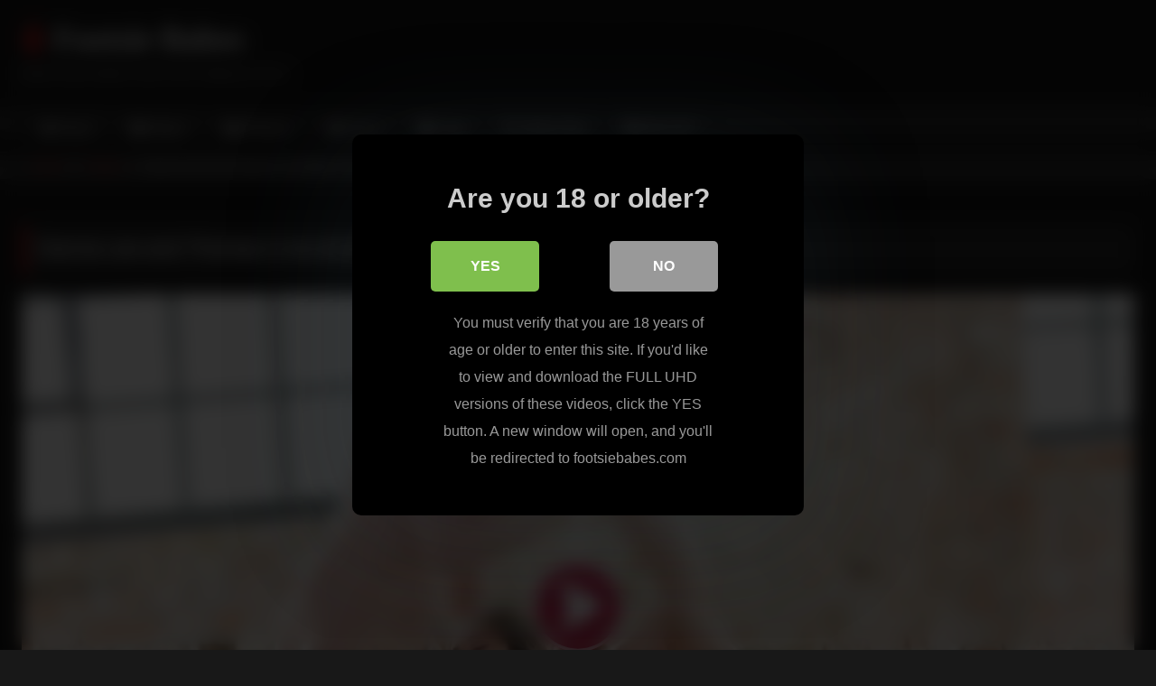

--- FILE ---
content_type: text/html; charset=UTF-8
request_url: https://footsiebabes.net/darcia-lee-thomas-acrobatic-foot-worship/
body_size: 11143
content:
<!DOCTYPE html>


<html lang="en-US">
<head>
<meta charset="UTF-8">
<meta content='width=device-width, initial-scale=1.0, maximum-scale=1.0, user-scalable=0' name='viewport' />
<link rel="profile" href="http://gmpg.org/xfn/11">
<link rel="icon" href="
http://footsiebabes.net/blog/wp-content/uploads/2024/01/faviconV2.png">

<!-- Meta social networks -->

<!-- Meta Facebook -->
<meta property="fb:app_id" content="966242223397117" />
<meta property="og:url" content="https://footsiebabes.net/darcia-lee-thomas-acrobatic-foot-worship/" />
<meta property="og:type" content="article" />
<meta property="og:title" content="Darcia Lee and Thomas in Acrobatic Foot Worship at FootsieBabes" />
<meta property="og:description" content="Scene Title: Acrobatic Foot Worship Description: Charity Crawford needs some comfort and she is hugging her teddy bear. But what she really wants to hug is a thick cock; she wants to suck and please it with her feet before getting it into her 18 year old pussy. Bill Bailey shows up and provides all..." />
<meta property="og:image" content="https://footsiebabes.net/blog/wp-content/uploads/2017/05/65545_01_120sec_00.jpg" />
<meta property="og:image:width" content="200" />
<meta property="og:image:height" content="200" />

<!-- Meta Twitter -->
<meta name="twitter:card" content="summary">
<!--<meta name="twitter:site" content="@site_username">-->
<meta name="twitter:title" content="Darcia Lee and Thomas in Acrobatic Foot Worship at FootsieBabes">
<meta name="twitter:description" content="Scene Title: Acrobatic Foot Worship Description: Charity Crawford needs some comfort and she is hugging her teddy bear. But what she really wants to hug is a thick cock; she wants to suck and please it with her feet before getting it into her 18 year old pussy. Bill Bailey shows up and provides all...">
<!--<meta name="twitter:creator" content="@creator_username">-->
<meta name="twitter:image" content="https://footsiebabes.net/blog/wp-content/uploads/2017/05/65545_01_120sec_00.jpg">
<!--<meta name="twitter:domain" content="YourDomain.com">-->

<!-- Temp Style -->
<style>
	.post-thumbnail {
		padding-bottom: 56.25%;
	}
	.post-thumbnail .wpst-trailer,
	.post-thumbnail img {
		object-fit: fill;
	}

	.video-debounce-bar {
		background: #D12021!important;
	}

			@import url(https://fonts.googleapis.com/css?family=Open+Sans);
			
			button,
		.button,
		input[type="button"],
		input[type="reset"],
		input[type="submit"],
		.label,
		.label:visited,
		.pagination ul li a,
		.widget_categories ul li a,
		.comment-reply-link,
		a.tag-cloud-link,
		.template-actors li a {
			background: -moz-linear-gradient(top, rgba(0,0,0,0.3) 0%, rgba(0,0,0,0) 70%); /* FF3.6-15 */
			background: -webkit-linear-gradient(top, rgba(0,0,0,0.3) 0%,rgba(0,0,0,0) 70%); /* Chrome10-25,Safari5.1-6 */
			background: linear-gradient(to bottom, rgba(0,0,0,0.3) 0%,rgba(0,0,0,0) 70%); /* W3C, IE10+, FF16+, Chrome26+, Opera12+, Safari7+ */
			filter: progid:DXImageTransform.Microsoft.gradient( startColorstr='#a62b2b2b', endColorstr='#00000000',GradientType=0 ); /* IE6-9 */
			-moz-box-shadow: 0 1px 6px 0 rgba(0, 0, 0, 0.12);
			-webkit-box-shadow: 0 1px 6px 0 rgba(0, 0, 0, 0.12);
			-o-box-shadow: 0 1px 6px 0 rgba(0, 0, 0, 0.12);
			box-shadow: 0 1px 6px 0 rgba(0, 0, 0, 0.12);
		}
		input[type="text"],
		input[type="email"],
		input[type="url"],
		input[type="password"],
		input[type="search"],
		input[type="number"],
		input[type="tel"],
		input[type="range"],
		input[type="date"],
		input[type="month"],
		input[type="week"],
		input[type="time"],
		input[type="datetime"],
		input[type="datetime-local"],
		input[type="color"],
		select,
		textarea,
		.wp-editor-container {
			-moz-box-shadow: 0 0 1px rgba(255, 255, 255, 0.3), 0 0 5px black inset;
			-webkit-box-shadow: 0 0 1px rgba(255, 255, 255, 0.3), 0 0 5px black inset;
			-o-box-shadow: 0 0 1px rgba(255, 255, 255, 0.3), 0 0 5px black inset;
			box-shadow: 0 0 1px rgba(255, 255, 255, 0.3), 0 0 5px black inset;
		}
		#site-navigation {
			background: #222222;
			background: -moz-linear-gradient(top, #222222 0%, #333333 50%, #222222 51%, #151515 100%);
			background: -webkit-linear-gradient(top, #222222 0%,#333333 50%,#222222 51%,#151515 100%);
			background: linear-gradient(to bottom, #222222 0%,#333333 50%,#222222 51%,#151515 100%);
			filter: progid:DXImageTransform.Microsoft.gradient( startColorstr='#222222', endColorstr='#151515',GradientType=0 );
			-moz-box-shadow: 0 6px 6px 0 rgba(0, 0, 0, 0.12);
			-webkit-box-shadow: 0 6px 6px 0 rgba(0, 0, 0, 0.12);
			-o-box-shadow: 0 6px 6px 0 rgba(0, 0, 0, 0.12);
			box-shadow: 0 6px 6px 0 rgba(0, 0, 0, 0.12);
		}
		#site-navigation > ul > li:hover > a,
		#site-navigation ul li.current-menu-item a {
			background: -moz-linear-gradient(top, rgba(0,0,0,0.3) 0%, rgba(0,0,0,0) 70%);
			background: -webkit-linear-gradient(top, rgba(0,0,0,0.3) 0%,rgba(0,0,0,0) 70%);
			background: linear-gradient(to bottom, rgba(0,0,0,0.3) 0%,rgba(0,0,0,0) 70%);
			filter: progid:DXImageTransform.Microsoft.gradient( startColorstr='#a62b2b2b', endColorstr='#00000000',GradientType=0 );
			-moz-box-shadow: inset 0px 0px 2px 0px #000000;
			-webkit-box-shadow: inset 0px 0px 2px 0px #000000;
			-o-box-shadow: inset 0px 0px 2px 0px #000000;
			box-shadow: inset 0px 0px 2px 0px #000000;
			filter:progid:DXImageTransform.Microsoft.Shadow(color=#000000, Direction=NaN, Strength=2);
		}
		.rating-bar,
		.categories-list .thumb-block .entry-header,
		.actors-list .thumb-block .entry-header,
		#filters .filters-select,
		#filters .filters-options {
			background: -moz-linear-gradient(top, rgba(0,0,0,0.3) 0%, rgba(0,0,0,0) 70%); /* FF3.6-15 */
			background: -webkit-linear-gradient(top, rgba(0,0,0,0.3) 0%,rgba(0,0,0,0) 70%); /* Chrome10-25,Safari5.1-6 */
			background: linear-gradient(to bottom, rgba(0,0,0,0.3) 0%,rgba(0,0,0,0) 70%); /* W3C, IE10+, FF16+, Chrome26+, Opera12+, Safari7+ */
			-moz-box-shadow: inset 0px 0px 2px 0px #000000;
			-webkit-box-shadow: inset 0px 0px 2px 0px #000000;
			-o-box-shadow: inset 0px 0px 2px 0px #000000;
			box-shadow: inset 0px 0px 2px 0px #000000;
			filter:progid:DXImageTransform.Microsoft.Shadow(color=#000000, Direction=NaN, Strength=2);
		}
		.breadcrumbs-area {
			background: -moz-linear-gradient(top, rgba(0,0,0,0.3) 0%, rgba(0,0,0,0) 70%); /* FF3.6-15 */
			background: -webkit-linear-gradient(top, rgba(0,0,0,0.3) 0%,rgba(0,0,0,0) 70%); /* Chrome10-25,Safari5.1-6 */
			background: linear-gradient(to bottom, rgba(0,0,0,0.3) 0%,rgba(0,0,0,0) 70%); /* W3C, IE10+, FF16+, Chrome26+, Opera12+, Safari7+ */
		}
	
	.site-title a {
		font-family: Open Sans;
		font-size: 36px;
	}
	.site-branding .logo img {
		max-width: 300px;
		max-height: 120px;
		margin-top: 0px;
		margin-left: 0px;
	}
	a,
	.site-title a i,
	.thumb-block:hover .rating-bar i,
	.categories-list .thumb-block:hover .entry-header .cat-title:before,
	.required,
	.like #more:hover i,
	.dislike #less:hover i,
	.top-bar i:hover,
	.main-navigation .menu-item-has-children > a:after,
	.menu-toggle i,
	.main-navigation.toggled li:hover > a,
	.main-navigation.toggled li.focus > a,
	.main-navigation.toggled li.current_page_item > a,
	.main-navigation.toggled li.current-menu-item > a,
	#filters .filters-select:after,
	.morelink i,
	.top-bar .membership a i,
	.thumb-block:hover .photos-count i {
		color: #D12021;
	}
	button,
	.button,
	input[type="button"],
	input[type="reset"],
	input[type="submit"],
	.label,
	.pagination ul li a.current,
	.pagination ul li a:hover,
	body #filters .label.secondary.active,
	.label.secondary:hover,
	.main-navigation li:hover > a,
	.main-navigation li.focus > a,
	.main-navigation li.current_page_item > a,
	.main-navigation li.current-menu-item > a,
	.widget_categories ul li a:hover,
	.comment-reply-link,
	a.tag-cloud-link:hover,
	.template-actors li a:hover {
		border-color: #D12021!important;
		background-color: #D12021!important;
	}
	.rating-bar-meter,
	.vjs-play-progress,
	#filters .filters-options span:hover,
	.bx-wrapper .bx-controls-direction a,
	.top-bar .social-share a:hover,
	.thumb-block:hover span.hd-video,
	.featured-carousel .slide a:hover span.hd-video,
	.appContainer .ctaButton {
		background-color: #D12021!important;
	}
	#video-tabs button.tab-link.active,
	.title-block,
	.widget-title,
	.page-title,
	.page .entry-title,
	.comments-title,
	.comment-reply-title,
	.morelink:hover {
		border-color: #D12021!important;
	}

	/* Small desktops ----------- */
	@media only screen  and (min-width : 64.001em) and (max-width : 84em) {
		#main .thumb-block {
			width: 25%!important;
		}
	}

	/* Desktops and laptops ----------- */
	@media only screen  and (min-width : 84.001em) {
		#main .thumb-block {
			width: 25%!important;
		}
	}

</style>

<!-- Google Analytics -->

<!-- Meta Verification -->
<meta name="rating" content="adult"/>
<meta name="RATING" content="RTA-5042-1996-1400-1577-RTA" />
<script src="https://analytics.ahrefs.com/analytics.js" data-key="C06KU8s8gp9OZF/ELE76Dw" async></script>

<style>
			#dclm_modal_screen {
			background-color: rgba(0,0,0,0.8);
		}
		#dclm_modal_content {
			background-color: #000;
		}
		#dclm_modal_content h2 {
			color: #ccc;
		}
		#dclm_modal_content p {
			color: #999;
		}
		#dclm_modal_content nav .av_go {
		background-color: #7fbf4d!important;
	}
	#dclm_modal_content nav .av_no {
		background-color: #999999!important;
	}
	#dclm-logo img {
		opacity: 0.5;
	}
			</style>


<meta name='robots' content='index, follow, max-image-preview:large, max-snippet:-1, max-video-preview:-1' />

	<!-- This site is optimized with the Yoast SEO plugin v23.5 - https://yoast.com/wordpress/plugins/seo/ -->
	<title>Darcia Lee and Thomas in Acrobatic Foot Worship at FootsieBabes</title>
	<link rel="canonical" href="https://footsiebabes.net/darcia-lee-thomas-acrobatic-foot-worship/" />
	<meta property="og:locale" content="en_US" />
	<meta property="og:type" content="article" />
	<meta property="og:title" content="Darcia Lee and Thomas in Acrobatic Foot Worship at FootsieBabes" />
	<meta property="og:description" content="Scene Title: Acrobatic Foot Worship Description: Charity Crawford needs some comfort and she is hugging her teddy bear. But what she really wants to hug is a thick cock; she wants to suck and please it with her feet before getting it into her 18 year old pussy. Bill Bailey shows up and provides all [&hellip;]" />
	<meta property="og:url" content="https://footsiebabes.net/darcia-lee-thomas-acrobatic-foot-worship/" />
	<meta property="og:site_name" content="Footsie Babes" />
	<meta property="article:published_time" content="2023-10-30T17:12:18+00:00" />
	<meta property="article:modified_time" content="2024-01-09T11:43:39+00:00" />
	<meta property="og:image" content="https://footsiebabes.net/blog/wp-content/uploads/2017/05/65545_01_120sec_00.jpg" />
	<meta property="og:image:width" content="960" />
	<meta property="og:image:height" content="544" />
	<meta property="og:image:type" content="image/jpeg" />
	<meta name="author" content="Little Toe" />
	<meta name="twitter:card" content="summary_large_image" />
	<script type="application/ld+json" class="yoast-schema-graph">{"@context":"https://schema.org","@graph":[{"@type":"WebPage","@id":"https://footsiebabes.net/darcia-lee-thomas-acrobatic-foot-worship/","url":"https://footsiebabes.net/darcia-lee-thomas-acrobatic-foot-worship/","name":"Darcia Lee and Thomas in Acrobatic Foot Worship at FootsieBabes","isPartOf":{"@id":"https://footsiebabes.net/#website"},"primaryImageOfPage":{"@id":"https://footsiebabes.net/darcia-lee-thomas-acrobatic-foot-worship/#primaryimage"},"image":{"@id":"https://footsiebabes.net/darcia-lee-thomas-acrobatic-foot-worship/#primaryimage"},"thumbnailUrl":"https://footsiebabes.net/blog/wp-content/uploads/2017/05/65545_01_120sec_00.jpg","datePublished":"2023-10-30T17:12:18+00:00","dateModified":"2024-01-09T11:43:39+00:00","author":{"@id":"https://footsiebabes.net/#/schema/person/f649fb9a4028be4745f7193d8a142959"},"inLanguage":"en-US","potentialAction":[{"@type":"ReadAction","target":["https://footsiebabes.net/darcia-lee-thomas-acrobatic-foot-worship/"]}]},{"@type":"ImageObject","inLanguage":"en-US","@id":"https://footsiebabes.net/darcia-lee-thomas-acrobatic-foot-worship/#primaryimage","url":"https://footsiebabes.net/blog/wp-content/uploads/2017/05/65545_01_120sec_00.jpg","contentUrl":"https://footsiebabes.net/blog/wp-content/uploads/2017/05/65545_01_120sec_00.jpg","width":960,"height":544},{"@type":"WebSite","@id":"https://footsiebabes.net/#website","url":"https://footsiebabes.net/","name":"Footsie Babes","description":"Best Foot Fetish Free Porn Videos &amp; Pics","potentialAction":[{"@type":"SearchAction","target":{"@type":"EntryPoint","urlTemplate":"https://footsiebabes.net/?s={search_term_string}"},"query-input":{"@type":"PropertyValueSpecification","valueRequired":true,"valueName":"search_term_string"}}],"inLanguage":"en-US"},{"@type":"Person","@id":"https://footsiebabes.net/#/schema/person/f649fb9a4028be4745f7193d8a142959","name":"Little Toe","image":{"@type":"ImageObject","inLanguage":"en-US","@id":"https://footsiebabes.net/#/schema/person/image/","url":"https://secure.gravatar.com/avatar/49c2015d0dc42cbca6fdd4a47e32c2cc?s=96&d=mm&r=g","contentUrl":"https://secure.gravatar.com/avatar/49c2015d0dc42cbca6fdd4a47e32c2cc?s=96&d=mm&r=g","caption":"Little Toe"}}]}</script>
	<!-- / Yoast SEO plugin. -->


<link rel='dns-prefetch' href='//vjs.zencdn.net' />
<link rel='dns-prefetch' href='//unpkg.com' />
<link rel="alternate" type="application/rss+xml" title="Footsie Babes &raquo; Feed" href="https://footsiebabes.net/feed/" />
<link rel='stylesheet' id='wp-block-library-css' href='https://footsiebabes.net/blog/wp-includes/css/dist/block-library/style.min.css?ver=1a16d1a96728b9540cedb83c62e8dcac' type='text/css' media='all' />
<style id='classic-theme-styles-inline-css' type='text/css'>
/*! This file is auto-generated */
.wp-block-button__link{color:#fff;background-color:#32373c;border-radius:9999px;box-shadow:none;text-decoration:none;padding:calc(.667em + 2px) calc(1.333em + 2px);font-size:1.125em}.wp-block-file__button{background:#32373c;color:#fff;text-decoration:none}
</style>
<style id='global-styles-inline-css' type='text/css'>
body{--wp--preset--color--black: #000000;--wp--preset--color--cyan-bluish-gray: #abb8c3;--wp--preset--color--white: #ffffff;--wp--preset--color--pale-pink: #f78da7;--wp--preset--color--vivid-red: #cf2e2e;--wp--preset--color--luminous-vivid-orange: #ff6900;--wp--preset--color--luminous-vivid-amber: #fcb900;--wp--preset--color--light-green-cyan: #7bdcb5;--wp--preset--color--vivid-green-cyan: #00d084;--wp--preset--color--pale-cyan-blue: #8ed1fc;--wp--preset--color--vivid-cyan-blue: #0693e3;--wp--preset--color--vivid-purple: #9b51e0;--wp--preset--gradient--vivid-cyan-blue-to-vivid-purple: linear-gradient(135deg,rgba(6,147,227,1) 0%,rgb(155,81,224) 100%);--wp--preset--gradient--light-green-cyan-to-vivid-green-cyan: linear-gradient(135deg,rgb(122,220,180) 0%,rgb(0,208,130) 100%);--wp--preset--gradient--luminous-vivid-amber-to-luminous-vivid-orange: linear-gradient(135deg,rgba(252,185,0,1) 0%,rgba(255,105,0,1) 100%);--wp--preset--gradient--luminous-vivid-orange-to-vivid-red: linear-gradient(135deg,rgba(255,105,0,1) 0%,rgb(207,46,46) 100%);--wp--preset--gradient--very-light-gray-to-cyan-bluish-gray: linear-gradient(135deg,rgb(238,238,238) 0%,rgb(169,184,195) 100%);--wp--preset--gradient--cool-to-warm-spectrum: linear-gradient(135deg,rgb(74,234,220) 0%,rgb(151,120,209) 20%,rgb(207,42,186) 40%,rgb(238,44,130) 60%,rgb(251,105,98) 80%,rgb(254,248,76) 100%);--wp--preset--gradient--blush-light-purple: linear-gradient(135deg,rgb(255,206,236) 0%,rgb(152,150,240) 100%);--wp--preset--gradient--blush-bordeaux: linear-gradient(135deg,rgb(254,205,165) 0%,rgb(254,45,45) 50%,rgb(107,0,62) 100%);--wp--preset--gradient--luminous-dusk: linear-gradient(135deg,rgb(255,203,112) 0%,rgb(199,81,192) 50%,rgb(65,88,208) 100%);--wp--preset--gradient--pale-ocean: linear-gradient(135deg,rgb(255,245,203) 0%,rgb(182,227,212) 50%,rgb(51,167,181) 100%);--wp--preset--gradient--electric-grass: linear-gradient(135deg,rgb(202,248,128) 0%,rgb(113,206,126) 100%);--wp--preset--gradient--midnight: linear-gradient(135deg,rgb(2,3,129) 0%,rgb(40,116,252) 100%);--wp--preset--font-size--small: 13px;--wp--preset--font-size--medium: 20px;--wp--preset--font-size--large: 36px;--wp--preset--font-size--x-large: 42px;--wp--preset--spacing--20: 0.44rem;--wp--preset--spacing--30: 0.67rem;--wp--preset--spacing--40: 1rem;--wp--preset--spacing--50: 1.5rem;--wp--preset--spacing--60: 2.25rem;--wp--preset--spacing--70: 3.38rem;--wp--preset--spacing--80: 5.06rem;--wp--preset--shadow--natural: 6px 6px 9px rgba(0, 0, 0, 0.2);--wp--preset--shadow--deep: 12px 12px 50px rgba(0, 0, 0, 0.4);--wp--preset--shadow--sharp: 6px 6px 0px rgba(0, 0, 0, 0.2);--wp--preset--shadow--outlined: 6px 6px 0px -3px rgba(255, 255, 255, 1), 6px 6px rgba(0, 0, 0, 1);--wp--preset--shadow--crisp: 6px 6px 0px rgba(0, 0, 0, 1);}:where(.is-layout-flex){gap: 0.5em;}:where(.is-layout-grid){gap: 0.5em;}body .is-layout-flow > .alignleft{float: left;margin-inline-start: 0;margin-inline-end: 2em;}body .is-layout-flow > .alignright{float: right;margin-inline-start: 2em;margin-inline-end: 0;}body .is-layout-flow > .aligncenter{margin-left: auto !important;margin-right: auto !important;}body .is-layout-constrained > .alignleft{float: left;margin-inline-start: 0;margin-inline-end: 2em;}body .is-layout-constrained > .alignright{float: right;margin-inline-start: 2em;margin-inline-end: 0;}body .is-layout-constrained > .aligncenter{margin-left: auto !important;margin-right: auto !important;}body .is-layout-constrained > :where(:not(.alignleft):not(.alignright):not(.alignfull)){max-width: var(--wp--style--global--content-size);margin-left: auto !important;margin-right: auto !important;}body .is-layout-constrained > .alignwide{max-width: var(--wp--style--global--wide-size);}body .is-layout-flex{display: flex;}body .is-layout-flex{flex-wrap: wrap;align-items: center;}body .is-layout-flex > *{margin: 0;}body .is-layout-grid{display: grid;}body .is-layout-grid > *{margin: 0;}:where(.wp-block-columns.is-layout-flex){gap: 2em;}:where(.wp-block-columns.is-layout-grid){gap: 2em;}:where(.wp-block-post-template.is-layout-flex){gap: 1.25em;}:where(.wp-block-post-template.is-layout-grid){gap: 1.25em;}.has-black-color{color: var(--wp--preset--color--black) !important;}.has-cyan-bluish-gray-color{color: var(--wp--preset--color--cyan-bluish-gray) !important;}.has-white-color{color: var(--wp--preset--color--white) !important;}.has-pale-pink-color{color: var(--wp--preset--color--pale-pink) !important;}.has-vivid-red-color{color: var(--wp--preset--color--vivid-red) !important;}.has-luminous-vivid-orange-color{color: var(--wp--preset--color--luminous-vivid-orange) !important;}.has-luminous-vivid-amber-color{color: var(--wp--preset--color--luminous-vivid-amber) !important;}.has-light-green-cyan-color{color: var(--wp--preset--color--light-green-cyan) !important;}.has-vivid-green-cyan-color{color: var(--wp--preset--color--vivid-green-cyan) !important;}.has-pale-cyan-blue-color{color: var(--wp--preset--color--pale-cyan-blue) !important;}.has-vivid-cyan-blue-color{color: var(--wp--preset--color--vivid-cyan-blue) !important;}.has-vivid-purple-color{color: var(--wp--preset--color--vivid-purple) !important;}.has-black-background-color{background-color: var(--wp--preset--color--black) !important;}.has-cyan-bluish-gray-background-color{background-color: var(--wp--preset--color--cyan-bluish-gray) !important;}.has-white-background-color{background-color: var(--wp--preset--color--white) !important;}.has-pale-pink-background-color{background-color: var(--wp--preset--color--pale-pink) !important;}.has-vivid-red-background-color{background-color: var(--wp--preset--color--vivid-red) !important;}.has-luminous-vivid-orange-background-color{background-color: var(--wp--preset--color--luminous-vivid-orange) !important;}.has-luminous-vivid-amber-background-color{background-color: var(--wp--preset--color--luminous-vivid-amber) !important;}.has-light-green-cyan-background-color{background-color: var(--wp--preset--color--light-green-cyan) !important;}.has-vivid-green-cyan-background-color{background-color: var(--wp--preset--color--vivid-green-cyan) !important;}.has-pale-cyan-blue-background-color{background-color: var(--wp--preset--color--pale-cyan-blue) !important;}.has-vivid-cyan-blue-background-color{background-color: var(--wp--preset--color--vivid-cyan-blue) !important;}.has-vivid-purple-background-color{background-color: var(--wp--preset--color--vivid-purple) !important;}.has-black-border-color{border-color: var(--wp--preset--color--black) !important;}.has-cyan-bluish-gray-border-color{border-color: var(--wp--preset--color--cyan-bluish-gray) !important;}.has-white-border-color{border-color: var(--wp--preset--color--white) !important;}.has-pale-pink-border-color{border-color: var(--wp--preset--color--pale-pink) !important;}.has-vivid-red-border-color{border-color: var(--wp--preset--color--vivid-red) !important;}.has-luminous-vivid-orange-border-color{border-color: var(--wp--preset--color--luminous-vivid-orange) !important;}.has-luminous-vivid-amber-border-color{border-color: var(--wp--preset--color--luminous-vivid-amber) !important;}.has-light-green-cyan-border-color{border-color: var(--wp--preset--color--light-green-cyan) !important;}.has-vivid-green-cyan-border-color{border-color: var(--wp--preset--color--vivid-green-cyan) !important;}.has-pale-cyan-blue-border-color{border-color: var(--wp--preset--color--pale-cyan-blue) !important;}.has-vivid-cyan-blue-border-color{border-color: var(--wp--preset--color--vivid-cyan-blue) !important;}.has-vivid-purple-border-color{border-color: var(--wp--preset--color--vivid-purple) !important;}.has-vivid-cyan-blue-to-vivid-purple-gradient-background{background: var(--wp--preset--gradient--vivid-cyan-blue-to-vivid-purple) !important;}.has-light-green-cyan-to-vivid-green-cyan-gradient-background{background: var(--wp--preset--gradient--light-green-cyan-to-vivid-green-cyan) !important;}.has-luminous-vivid-amber-to-luminous-vivid-orange-gradient-background{background: var(--wp--preset--gradient--luminous-vivid-amber-to-luminous-vivid-orange) !important;}.has-luminous-vivid-orange-to-vivid-red-gradient-background{background: var(--wp--preset--gradient--luminous-vivid-orange-to-vivid-red) !important;}.has-very-light-gray-to-cyan-bluish-gray-gradient-background{background: var(--wp--preset--gradient--very-light-gray-to-cyan-bluish-gray) !important;}.has-cool-to-warm-spectrum-gradient-background{background: var(--wp--preset--gradient--cool-to-warm-spectrum) !important;}.has-blush-light-purple-gradient-background{background: var(--wp--preset--gradient--blush-light-purple) !important;}.has-blush-bordeaux-gradient-background{background: var(--wp--preset--gradient--blush-bordeaux) !important;}.has-luminous-dusk-gradient-background{background: var(--wp--preset--gradient--luminous-dusk) !important;}.has-pale-ocean-gradient-background{background: var(--wp--preset--gradient--pale-ocean) !important;}.has-electric-grass-gradient-background{background: var(--wp--preset--gradient--electric-grass) !important;}.has-midnight-gradient-background{background: var(--wp--preset--gradient--midnight) !important;}.has-small-font-size{font-size: var(--wp--preset--font-size--small) !important;}.has-medium-font-size{font-size: var(--wp--preset--font-size--medium) !important;}.has-large-font-size{font-size: var(--wp--preset--font-size--large) !important;}.has-x-large-font-size{font-size: var(--wp--preset--font-size--x-large) !important;}
.wp-block-navigation a:where(:not(.wp-element-button)){color: inherit;}
:where(.wp-block-post-template.is-layout-flex){gap: 1.25em;}:where(.wp-block-post-template.is-layout-grid){gap: 1.25em;}
:where(.wp-block-columns.is-layout-flex){gap: 2em;}:where(.wp-block-columns.is-layout-grid){gap: 2em;}
.wp-block-pullquote{font-size: 1.5em;line-height: 1.6;}
</style>
<link rel='stylesheet' id='wpst_style-css' href='https://footsiebabes.net/blog/wp-content/themes/retrotube/style.css?ver=1.7.2' type='text/css' media='all' />
<link rel='stylesheet' id='child-style-css' href='https://footsiebabes.net/blog/wp-content/themes/retrotube-child/style.css?ver=1.0.0' type='text/css' media='all' />
<link rel='stylesheet' id='wpst-font-awesome-css' href='https://footsiebabes.net/blog/wp-content/themes/retrotube/assets/stylesheets/font-awesome/css/font-awesome.min.css?ver=4.7.0' type='text/css' media='all' />
<link rel='stylesheet' id='wpst-videojs-style-css' href='//vjs.zencdn.net/7.8.4/video-js.css?ver=7.8.4' type='text/css' media='all' />
<link rel='stylesheet' id='wpst-style-css' href='https://footsiebabes.net/blog/wp-content/themes/retrotube-child/style.css?ver=1.0.0.1699973002' type='text/css' media='all' />
<link rel='stylesheet' id='dclm-disclaimer-style-css' href='https://footsiebabes.net/blog/wp-content/plugins/wps-disclaimer/public/assets/css/disclaimer.css?ver=1.5.0' type='text/css' media='all' />
<script type="text/javascript" src="https://footsiebabes.net/blog/wp-includes/js/jquery/jquery.min.js?ver=3.7.1" id="jquery-core-js"></script>
<script type="text/javascript" src="https://footsiebabes.net/blog/wp-includes/js/jquery/jquery-migrate.min.js?ver=3.4.1" id="jquery-migrate-js"></script>
</head>

<body
class="post-template-default single single-post postid-666 single-format-video wp-embed-responsive">
<div id="page">
	<a class="skip-link screen-reader-text" href="#content">Skip to content</a>

	<header id="masthead" class="site-header" role="banner">

		
		<div class="site-branding row">
			<div class="logo">
															<p class="site-title"><a href="https://footsiebabes.net/" rel="home">
																  							<i class="fa fa-female"></i> 	Footsie Babes</a></p>
										
									<p class="site-description">
											Best Foot Fetish Free Porn Videos &amp; Pics</p>
							</div>
								</div><!-- .site-branding -->

		<nav id="site-navigation" class="main-navigation
		" role="navigation">
			<div id="head-mobile"></div>
			<div class="button-nav"></div>
			<ul id="menu-main-menu" class="row"><li id="menu-item-221" class="home-icon menu-item menu-item-type-custom menu-item-object-custom menu-item-home menu-item-221"><a href="https://footsiebabes.net">Home</a></li>
<li id="menu-item-222" class="video-icon menu-item menu-item-type-custom menu-item-object-custom menu-item-222"><a href="https://footsiebabes.net/videos/">Videos</a></li>
<li id="menu-item-223" class="photo-icon menu-item menu-item-type-custom menu-item-object-custom menu-item-223"><a href="https://footsiebabes.net/pictures/">Pictures</a></li>
<li id="menu-item-224" class="star-icon menu-item menu-item-type-post_type menu-item-object-page menu-item-224"><a href="https://footsiebabes.net/actors/">Actors</a></li>
<li id="menu-item-225" class="tag-icon menu-item menu-item-type-post_type menu-item-object-page menu-item-225"><a href="https://footsiebabes.net/tags/">Tags</a></li>
<li id="menu-item-226" class="link-icon menu-item menu-item-type-custom menu-item-object-custom menu-item-226"><a href="https://footsiebabes.net/go">Official Site</a></li>
<li id="menu-item-227" class="trophy-icon menu-item menu-item-type-custom menu-item-object-custom menu-item-227"><a href="https://footsiebabes.net/deal">60% OFF</a></li>
</ul>		</nav><!-- #site-navigation -->

		<div class="clear"></div>

			</header><!-- #masthead -->

	<div class="breadcrumbs-area"><div class="row"><div id="breadcrumbs"><a href="https://footsiebabes.net">Home</a><span class="separator"><i class="fa fa-caret-right"></i></span><a href="https://footsiebabes.net/videos/">Videos</a><span class="separator"><i class="fa fa-caret-right"></i></span><span class="current">Darcia Lee and Thomas in Acrobatic Foot Worship at FootsieBabes</span></div></div></div>
	
	<div id="content" class="site-content row">
	<div id="primary" class="content-area ">
		<main id="main" class="site-main " role="main">

		
<article id="post-666" class="post-666 post type-post status-publish format-video has-post-thumbnail hentry category-videos tag-big-dick tag-big-tits tag-blowjob tag-brunette tag-cumshot tag-fetish tag-foot-fetish tag-natural-tits tag-straight post_format-post-format-video actors-darcia-lee actors-thomas" itemprop="video" itemscope itemtype="http://schema.org/VideoObject">
	<header class="entry-header">

<!-- H1 -->
		<div class="title-block box-shadow">
			<h1 class="entry-title" itemprop="name">Darcia Lee and Thomas in Acrobatic Foot Worship at FootsieBabes</h1>		</div>

<!-- video player -->
		<div class="video-player"><meta itemprop="author" content="Little Toe" /><meta itemprop="name" content="Darcia Lee and Thomas in Acrobatic Foot Worship at FootsieBabes" /><meta itemprop="description" content="Darcia Lee and Thomas in Acrobatic Foot Worship at FootsieBabes" /><meta itemprop="description" content="Scene Title: Acrobatic Foot WorshipDescription: Charity Crawford needs some comfort and she is hugging her teddy bear. But what she really wants to hug is a thick cock; she wants to suck and please it with her feet before getting it into her 18 year old pussy. Bill Bailey shows up and provides all the charm and dick the cute brunette has been craving. And just like in a fairy tale it has a happy ending." /><meta itemprop="duration" content="P0DT0H0M0S" /><meta itemprop="thumbnailUrl" content="https://footsiebabes.net/blog/wp-content/uploads/2017/05/65545_01_120sec_00-640x360.jpg" /><meta itemprop="contentURL" content="https://trailers-fame.gammacdn.com/5/4/5/5/c65545/3ae01ec005/65545_01/01/65545_01_120sec_00.mp4" /><meta itemprop="uploadDate" content="2023-10-30T17:12:18+00:00" /><div class="responsive-player"><iframe src="https://footsiebabes.net/blog/wp-content/plugins/clean-tube-player/public/player-x.php?q=[base64]" frameborder="0" scrolling="no" allowfullscreen></iframe></div></div>
<!-- button -->
			<a class="button" id="tracking-url" href="https://footsiebabes.net/go" title="Darcia Lee and Thomas in Acrobatic Foot Worship at FootsieBabes" target="_blank" rel="nofollow noindex sponsored"><i class="fa fa-download"></i> 
				Click Here For Membership to Full-Length Video!</a>
		
		<div class="clear"></div>

	</header><!-- .entry-header -->

<!-- content -->

	<div class="entry-content">

		<div class="tab-content">

			<!-- description -->

			<div id="video-about" class="width">
					<div class="video-description">
													<div class="desc 
							">
								<p><b>Scene Title:</b> Acrobatic Foot Worship</p>
<p><b>Description:</b> Charity Crawford needs some comfort and she is hugging her teddy bear. But what she really wants to hug is a thick cock; she wants to suck and please it with her feet before getting it into her 18 year old pussy. Bill Bailey shows up and provides all the charm and dick the cute brunette has been craving. And just like in a fairy tale it has a happy ending.</p>
<p style='text-align:center;'><img src='https://footsiebabes.net/blog/wp-content/uploads/2024/01/65545_01_120sec_00.jpg'></p>
							</div>
											</div>

				<!-- date -->

								<!-- actors -->
				
									<div id="video-actors">
						<i class="fa fa-star"></i> Actors:
						<a href="https://footsiebabes.net/actor/darcia-lee/" title="Darcia Lee">Darcia Lee</a> , <a href="https://footsiebabes.net/actor/thomas/" title="Thomas">Thomas</a>					</div>
				
				<!-- category -->

									<div class="tags">
						<div class="tags-list"><a href="https://footsiebabes.net/tag/big-dick/" class="label" title="Big Dick"><i class="fa fa-tag"></i>Big Dick</a> <a href="https://footsiebabes.net/tag/big-tits/" class="label" title="Big Tits"><i class="fa fa-tag"></i>Big Tits</a> <a href="https://footsiebabes.net/tag/blowjob/" class="label" title="Blowjob"><i class="fa fa-tag"></i>Blowjob</a> <a href="https://footsiebabes.net/tag/brunette/" class="label" title="Brunette"><i class="fa fa-tag"></i>Brunette</a> <a href="https://footsiebabes.net/tag/cumshot/" class="label" title="Cumshot"><i class="fa fa-tag"></i>Cumshot</a> <a href="https://footsiebabes.net/tag/fetish/" class="label" title="Fetish"><i class="fa fa-tag"></i>Fetish</a> <a href="https://footsiebabes.net/tag/foot-fetish/" class="label" title="Foot Fetish"><i class="fa fa-tag"></i>Foot Fetish</a> <a href="https://footsiebabes.net/tag/natural-tits/" class="label" title="Natural Tits"><i class="fa fa-tag"></i>Natural Tits</a> <a href="https://footsiebabes.net/tag/straight/" class="label" title="straight"><i class="fa fa-tag"></i>straight</a> </div>					</div>
							</div>
		</div>
	</div>
<!-- .entry-content -->

<div class="clear"></div>

<!-- ads -->

		
		
	<div class="under-video-block">
								<h2 class="widget-title">More Porn</h2>

			<div>
			
<article data-video-uid="1" data-post-id="626" class="loop-video thumb-block full-width post-626 post type-post status-publish format-video has-post-thumbnail hentry category-videos tag-big-dick tag-blonde tag-blowjob tag-cumshot tag-fetish tag-foot-fetish tag-natural-tits tag-petite tag-small-tits post_format-post-format-video actors-anya-akulova actors-kristof-cale">
	<a href="https://footsiebabes.net/anya-akulova-kristof-cale-back-to-the-feet/" title="Anya Akulova and Kristof Cale in FootsieBabes: Back To The Feet">
		<div class="post-thumbnail">
			<div class="post-thumbnail-container"><img width="300" height="168.75" data-src="https://footsiebabes.net/blog/wp-content/uploads/2017/10/66347_01_120sec_00-640x360.jpg" alt="Anya Akulova and Kristof Cale in FootsieBabes: Back To The Feet"></div>											</div>
				<header class="entry-header">
			<span>Anya Akulova and Kristof Cale in FootsieBabes: Back To The Feet</span>
		</header>
	</a>
</article>

<article data-video-uid="2" data-post-id="318" class="loop-video thumb-block full-width post-318 post type-post status-publish format-video has-post-thumbnail hentry category-videos tag-blowjob tag-brunette tag-cumshot tag-deepthroat tag-fetish tag-fingering tag-foot-fetish tag-lingerie tag-natural-tits tag-outdoor tag-squirt tag-straight tag-teen post_format-post-format-video actors-david-perry actors-sara-bell">
	<a href="https://footsiebabes.net/sara-bell-david-perry-sensual-foot-fetish-extravaganza/" title="Sara Bell and David Perry&#8217;s Sensual Foot Fetish Extravaganza">
		<div class="post-thumbnail">
			<div class="post-thumbnail-container"><img width="300" height="168.75" data-src="https://footsiebabes.net/blog/wp-content/uploads/2020/10/55225_01_120sec_00-640x360.jpg" alt="Sara Bell and David Perry&#8217;s Sensual Foot Fetish Extravaganza"></div>											</div>
				<header class="entry-header">
			<span>Sara Bell and David Perry&#8217;s Sensual Foot Fetish Extravaganza</span>
		</header>
	</a>
</article>

<article data-video-uid="3" data-post-id="658" class="loop-video thumb-block full-width post-658 post type-post status-publish format-video has-post-thumbnail hentry category-videos tag-blowjob tag-cumshot tag-fetish tag-foot-fetish tag-handjob tag-natural-tits tag-redhead tag-straight post_format-post-format-video actors-ornella-morgan actors-thomas-stone">
	<a href="https://footsiebabes.net/actors-ornella-morgan-and-thomas-stone-go-barefoot/" title="Footsie Babes&#8217; actors Ornella Morgan and Thomas Stone go barefoot">
		<div class="post-thumbnail">
			<div class="post-thumbnail-container"><img width="300" height="168.75" data-src="https://footsiebabes.net/blog/wp-content/uploads/2017/06/65547_01_120sec_00-640x360.jpg" alt="Footsie Babes&#8217; actors Ornella Morgan and Thomas Stone go barefoot"></div>											</div>
				<header class="entry-header">
			<span>Footsie Babes&#8217; actors Ornella Morgan and Thomas Stone go barefoot</span>
		</header>
	</a>
</article>

<article data-video-uid="4" data-post-id="670" class="loop-video thumb-block full-width post-670 post type-post status-publish format-video has-post-thumbnail hentry category-videos tag-big-dick tag-blonde tag-blowjob tag-cumshot tag-foot-fetish tag-natural-tits tag-small-tits tag-straight post_format-post-format-video actors-george-lee actors-kira-thorn">
	<a href="https://footsiebabes.net/kira-thorn-george-lee-erotic-footjob-affair/" title="Kira Thorn and George Lee in FootsieBabes&#8217; Erotic Footjob Affair">
		<div class="post-thumbnail">
			<div class="post-thumbnail-container"><img width="300" height="168.75" data-src="https://footsiebabes.net/blog/wp-content/uploads/2017/04/51251_01_120sec_00-640x360.jpg" alt="Kira Thorn and George Lee in FootsieBabes&#8217; Erotic Footjob Affair"></div>											</div>
				<header class="entry-header">
			<span>Kira Thorn and George Lee in FootsieBabes&#8217; Erotic Footjob Affair</span>
		</header>
	</a>
</article>

<article data-video-uid="5" data-post-id="768" class="loop-video thumb-block full-width post-768 post type-post status-publish format-video has-post-thumbnail hentry category-videos tag-big-dick tag-blowjob tag-brunette tag-fetish tag-foot-fetish tag-teen post_format-post-format-video actors-bill-bailey actors-zaya-cassidy">
	<a href="https://footsiebabes.net/zaya-cassidy-and-bill-bailey-blowjob-fetish/" title="Footsie Babes Zaya Cassidy and Bill Bailey in Blowjob Fetish">
		<div class="post-thumbnail">
			<div class="post-thumbnail-container"><img width="300" height="168.75" data-src="https://footsiebabes.net/blog/wp-content/uploads/2016/05/47839_01_120sec_00-640x360.jpg" alt="Footsie Babes Zaya Cassidy and Bill Bailey in Blowjob Fetish"></div>											</div>
				<header class="entry-header">
			<span>Footsie Babes Zaya Cassidy and Bill Bailey in Blowjob Fetish</span>
		</header>
	</a>
</article>

<article data-video-uid="6" data-post-id="692" class="loop-video thumb-block full-width post-692 post type-post status-publish format-video has-post-thumbnail hentry category-videos tag-big-dick tag-brunette tag-cumshot tag-fetish tag-foot-fetish tag-masturbation tag-natural-tits tag-petite tag-small-tits tag-straight post_format-post-format-video actors-bill-bailey actors-kara-faux">
	<a href="https://footsiebabes.net/kara-faux-bill-bailey-foot-fetish-fantasy/" title="Footsie Babes Kara Faux and Bill Bailey in Foot Fetish Fantasy">
		<div class="post-thumbnail">
			<div class="post-thumbnail-container"><img width="300" height="168.75" data-src="https://footsiebabes.net/blog/wp-content/uploads/2017/02/51034_01_120sec_00-640x360.jpg" alt="Footsie Babes Kara Faux and Bill Bailey in Foot Fetish Fantasy"></div>											</div>
				<header class="entry-header">
			<span>Footsie Babes Kara Faux and Bill Bailey in Foot Fetish Fantasy</span>
		</header>
	</a>
</article>

<article data-video-uid="7" data-post-id="654" class="loop-video thumb-block full-width post-654 post type-post status-publish format-video has-post-thumbnail hentry category-videos tag-big-dick tag-blonde tag-blowjob tag-cumshot tag-fetish tag-foot-fetish tag-lingerie tag-natural-tits tag-straight post_format-post-format-video actors-nesty actors-raul-costa">
	<a href="https://footsiebabes.net/nesty-raul-costa-erotic-foot-fetish/" title="Nesty and Raul Costa at FootsieBabes &#8211; Erotic Foot Fetish">
		<div class="post-thumbnail">
			<div class="post-thumbnail-container"><img width="300" height="168.75" data-src="https://footsiebabes.net/blog/wp-content/uploads/2017/07/65548_01_120sec_00-640x360.jpg" alt="Nesty and Raul Costa at FootsieBabes &#8211; Erotic Foot Fetish"></div>											</div>
				<header class="entry-header">
			<span>Nesty and Raul Costa at FootsieBabes &#8211; Erotic Foot Fetish</span>
		</header>
	</a>
</article>

<article data-video-uid="8" data-post-id="788" class="loop-video thumb-block full-width post-788 post type-post status-publish format-video has-post-thumbnail hentry category-videos tag-big-ass tag-big-dick tag-big-tits tag-brunette tag-fetish tag-foot-fetish tag-hairy tag-latina tag-masturbation tag-straight post_format-post-format-video actors-bill-bailey actors-karlee-grey">
	<a href="https://footsiebabes.net/karlee-greys-seductive-workout-with-bill-bailey/" title="Karlee Grey&#8217;s Seductive Footsie Workout with Bill Bailey">
		<div class="post-thumbnail">
			<div class="post-thumbnail-container"><img width="300" height="168.75" data-src="https://footsiebabes.net/blog/wp-content/uploads/2016/02/47834_01_120sec_00-640x360.jpg" alt="Karlee Grey&#8217;s Seductive Footsie Workout with Bill Bailey"></div>											</div>
				<header class="entry-header">
			<span>Karlee Grey&#8217;s Seductive Footsie Workout with Bill Bailey</span>
		</header>
	</a>
</article>

<article data-video-uid="9" data-post-id="712" class="loop-video thumb-block full-width post-712 post type-post status-publish format-video has-post-thumbnail hentry category-videos tag-big-dick tag-blonde tag-blowjob tag-cumshot tag-foot-fetish tag-interracial tag-natural-tits tag-straight post_format-post-format-video actors-joss-lescaf actors-nesty">
	<a href="https://footsiebabes.net/nesty-joss-lescaf-footsiebabes-footjob-extravaganza/" title="Nesty and Joss Lescaf in FootsieBabes Footjob Extravaganza">
		<div class="post-thumbnail">
			<div class="post-thumbnail-container"><img width="300" height="168.75" data-src="https://footsiebabes.net/blog/wp-content/uploads/2016/11/48715_01_120sec_00-640x360.jpg" alt="Nesty and Joss Lescaf in FootsieBabes Footjob Extravaganza"></div>											</div>
				<header class="entry-header">
			<span>Nesty and Joss Lescaf in FootsieBabes Footjob Extravaganza</span>
		</header>
	</a>
</article>

<article data-video-uid="10" data-post-id="551" class="loop-video thumb-block full-width post-551 post type-post status-publish format-video has-post-thumbnail hentry category-videos tag-blowjob tag-brunette tag-cumshot tag-fetish tag-foot-fetish tag-natural-tits tag-petite tag-small-tits tag-straight post_format-post-format-video actors-apolonia-lapiedra actors-kristof-cale">
	<a href="https://footsiebabes.net/apolonia-lapiedra-kristof-cale-get-naughty-with-feet/" title="Apolonia Lapiedra and Kristof Cale Get Naughty with Feet">
		<div class="post-thumbnail">
			<div class="post-thumbnail-container"><img width="300" height="168.75" data-src="https://footsiebabes.net/blog/wp-content/uploads/2018/06/69037_01_120sec_00-640x360.jpg" alt="Apolonia Lapiedra and Kristof Cale Get Naughty with Feet"></div>											</div>
				<header class="entry-header">
			<span>Apolonia Lapiedra and Kristof Cale Get Naughty with Feet</span>
		</header>
	</a>
</article>

<article data-video-uid="11" data-post-id="398" class="loop-video thumb-block full-width post-398 post type-post status-publish format-video has-post-thumbnail hentry category-videos tag-blonde tag-blowjob tag-cumshot tag-deepthroat tag-fetish tag-foot-fetish tag-natural-tits tag-pussy-eating tag-straight post_format-post-format-video actors-adira-allure actors-renato">
	<a href="https://footsiebabes.net/blonde-bombshells-adira-allure-renato-give-erotic-footjob/" title="Blonde Bombshells Adira Allure and Renato Give Erotic Footjob">
		<div class="post-thumbnail">
			<div class="post-thumbnail-container"><img width="300" height="168.75" data-src="https://footsiebabes.net/blog/wp-content/uploads/2019/07/51622_01_120sec_00-640x360.jpg" alt="Blonde Bombshells Adira Allure and Renato Give Erotic Footjob"></div>											</div>
				<header class="entry-header">
			<span>Blonde Bombshells Adira Allure and Renato Give Erotic Footjob</span>
		</header>
	</a>
</article>

<article data-video-uid="12" data-post-id="306" class="loop-video thumb-block full-width post-306 post type-post status-publish format-video has-post-thumbnail hentry category-videos tag-big-tits tag-blowjob tag-brunette tag-cumshot tag-deepthroat tag-fetish tag-fingering tag-foot-fetish tag-lingerie tag-natural-tits tag-pussy-eating tag-straight post_format-post-format-video actors-mary-frost actors-sam-frost">
	<a href="https://footsiebabes.net/mary-sam-sensual-encounter-fetish-lingerie/" title="Mary and Sam Frost&#8217;s Sensual Encounter on FootsieBabes! (Fetish, Lingerie)">
		<div class="post-thumbnail">
			<div class="post-thumbnail-container"><img width="300" height="168.75" data-src="https://footsiebabes.net/blog/wp-content/uploads/2021/04/56741_01_120sec_00-640x360.jpg" alt="Mary and Sam Frost&#8217;s Sensual Encounter on FootsieBabes! (Fetish, Lingerie)"></div>											</div>
				<header class="entry-header">
			<span>Mary and Sam Frost&#8217;s Sensual Encounter on FootsieBabes! (Fetish, Lingerie)</span>
		</header>
	</a>
</article>
			</div>
						<div class="clear"></div>
			
<div class="show-more-related">
<!-- 
				<a class="button large" href="https://footsiebabes.net/videos/">Show more related videos</a>
			
			 -->
						<a class="button large" id="tracking-url" href="https://footsiebabes.net/go" title="Show more videos" target="_blank"  rel="nofollow noindex sponsored"><i class="fa fa-download"></i>Click Here For Membership To Full-Length Episode!</a>
		</div>
				
	</div>
<div class="clear"></div>



</article><!-- #post-## -->

		</main><!-- #main -->
	</div><!-- #primary -->



</div><!-- #content -->

<footer id="colophon" class="site-footer
" role="contentinfo">
	<div class="row">
									<div class="one-column-footer">
				<section id="enhancedtextwidget-2" class="widget widget_text enhanced-text-widget"><div class="textwidget widget-text"></div></section>			</div>
		
		<div class="clear"></div>

		
					<div class="footer-menu-container">
				<div class="menu-footer-menu-container"><ul id="menu-footer-menu" class="menu"><li id="menu-item-228" class="menu-item menu-item-type-custom menu-item-object-custom menu-item-home menu-item-228"><a href="https://footsiebabes.net">Home</a></li>
<li id="menu-item-229" class="menu-item menu-item-type-custom menu-item-object-custom menu-item-229"><a href="https://footsiebabes.net/privacy-policy/">Privacy Policy</a></li>
<li id="menu-item-230" class="menu-item menu-item-type-custom menu-item-object-custom menu-item-230"><a href="https://footsiebabes.net/terms-and-conditions/">Terms and Conditions</a></li>
<li id="menu-item-231" class="menu-item menu-item-type-custom menu-item-object-custom menu-item-231"><a href="https://www.footsiebabes.com/en/2257">2257</a></li>
<li id="menu-item-232" class="menu-item menu-item-type-custom menu-item-object-custom menu-item-232"><a href="https://footsiebabes.net/sitemap.html">Sitemap</a></li>
</ul></div>			</div>
		
					<div class="site-info">
				<small><strong>Adult Material</strong>
<br> This site displays content, that may be appropriate for persons of age of majority or in any case no younger than 18 years of age. 
<br> We do not own, produce or host the videos displayed on this website. All videos are hosted by 3rd party websites. We have no control over the content of these websites. 
<br><br> <strong>By visiting this site you acknowledge:</strong>
 <br> You are older than 18 years and older than age of majority as defined by the law of your current location.
 <br> You agree to extend your best efforts to prevent the content of this site to be viewed by any person below the age of majority.
 <br> You acknowledge, that you don't find the content displayed on this site offensive.
<br><br>This site has a zero-tolerance policy against illegal pornography and is self-labeled with RTA label. Parents, you can easily block access to this site. Please <a href="http://www.rtalabel.org/index.php?content=parents">read this page</a> for more informations.
<br><br>
<strong>Disclaimer:</strong> footsiebabes.net is an affiliate to footsiebabes.com, which means that I may get a commissions if you decide to purchase anything from footsiebabes.com
<br>
© Copyright <script>document.write( new Date().getFullYear() );</script> footsiebabes.net
<br>
All rights reserved. 
</small>			</div><!-- .site-info -->
			</div>
</footer><!-- #colophon -->
</div><!-- #page -->

<a class="button" href="#" id="back-to-top" title="Back to top"><i class="fa fa-chevron-up"></i></a>

<script type="text/javascript" src="//vjs.zencdn.net/7.8.4/video.min.js?ver=7.8.4" id="wpst-videojs-js"></script>
<script type="text/javascript" src="https://unpkg.com/@silvermine/videojs-quality-selector@1.2.4/dist/js/silvermine-videojs-quality-selector.min.js?ver=1.2.4" id="wpst-videojs-quality-selector-js"></script>
<script type="text/javascript" src="https://footsiebabes.net/blog/wp-content/themes/retrotube/assets/js/navigation.js?ver=1.0.0" id="wpst-navigation-js"></script>
<script type="text/javascript" src="https://footsiebabes.net/blog/wp-content/themes/retrotube/assets/js/jquery.bxslider.min.js?ver=4.2.15" id="wpst-carousel-js"></script>
<script type="text/javascript" src="https://footsiebabes.net/blog/wp-content/themes/retrotube/assets/js/jquery.touchSwipe.min.js?ver=1.6.18" id="wpst-touchswipe-js"></script>
<script type="text/javascript" src="https://footsiebabes.net/blog/wp-content/themes/retrotube/assets/js/lazyload.js?ver=1.0.0" id="wpst-lazyload-js"></script>
<script type="text/javascript" id="wpst-main-js-extra">
/* <![CDATA[ */
var wpst_ajax_var = {"url":"https:\/\/footsiebabes.net\/blog\/wp-admin\/admin-ajax.php","nonce":"714226039d","ctpl_installed":"1","is_mobile":""};
var objectL10nMain = {"readmore":"Read more","close":"Close"};
var options = {"thumbnails_ratio":"16\/9","enable_views_system":"off","enable_rating_system":"off"};
/* ]]> */
</script>
<script type="text/javascript" src="https://footsiebabes.net/blog/wp-content/themes/retrotube/assets/js/main.js?ver=1.0.0.1654011062" id="wpst-main-js"></script>
<script type="text/javascript" src="https://footsiebabes.net/blog/wp-content/themes/retrotube/assets/js/skip-link-focus-fix.js?ver=1.0.0" id="wpst-skip-link-focus-fix-js"></script>
<script type="text/javascript" src="https://footsiebabes.net/blog/wp-content/plugins/wps-disclaimer/public/assets/js/jquery.cookie.min.js?ver=1.4.1" id="dclm-jquery-cookie-js"></script>
<script type="text/javascript" id="dclm-disclaimer-script-js-extra">
/* <![CDATA[ */
var dclm_ajax_var = {"title":"Are you 18 or older?","yes_button_text":"Yes","no_button_text":"No","description":"You must verify that you are 18 years of age or older to enter this site. If you'd like to view and download the FULL UHD versions of these videos, click the YES button. A new window will open, and you'll be redirected to footsiebabes.com","nope_title":"We're sorry!","nope_under_title":"Please EXIT this site!","nope_button_text":"I'm old enough!","nope_description":"You must be 18 years of age or older to enter this site.","nope_redirect_url":"","logo":"off","logo_file":"","logo_width":"50","disclaimer_redirect_url":"https:\/\/footsiebabes.net\/yes","disclaimer_redirect_stay_on_site":"off","disclaimer_disable_cookie_admin":"off","disclaimer_current_user_can":""};
/* ]]> */
</script>
<script type="text/javascript" src="https://footsiebabes.net/blog/wp-content/plugins/wps-disclaimer/public/assets/js/disclaimer.js?ver=1.5.0" id="dclm-disclaimer-script-js"></script>

<!-- Other scripts -->

<!-- Mobile scripts -->

</body>
</html>

<!-- Cached by WP-Optimize (gzip) - https://teamupdraft.com/wp-optimize/ - Last modified: December 16, 2025 10:38 pm (UTC:0) -->
